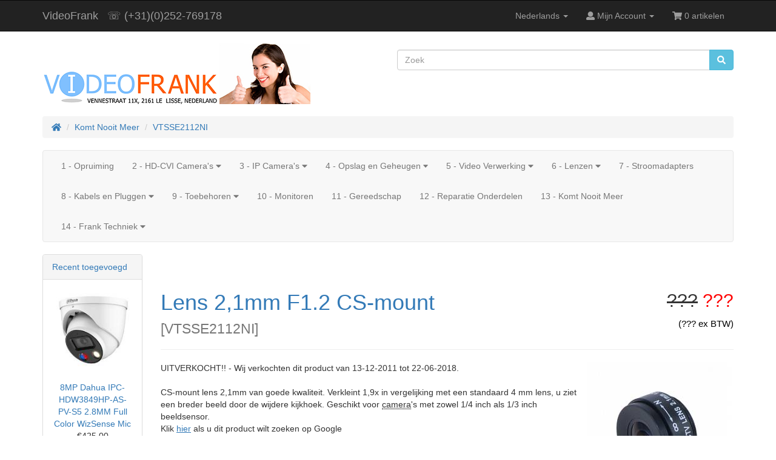

--- FILE ---
content_type: text/html; charset=UTF-8
request_url: https://www.videofrank.nl/nl/komt-nooit-meer/lens-2-1mm-f1-2-cs-mount
body_size: 7848
content:
<!DOCTYPE html>
<html dir="ltr" lang="nl">
<head>

<!-- Google tag (gtag.js) -->
<script async src="https://www.googletagmanager.com/gtag/js?id=G-JXF24ZLTZD"></script>
<script>
  window.dataLayer = window.dataLayer || [];
  function gtag(){dataLayer.push(arguments);}
  gtag('js', new Date());

  gtag('config', 'G-JXF24ZLTZD');
</script>


<meta charset="utf-8">
<meta http-equiv="X-UA-Compatible" content="IE=edge">
<meta name="viewport" content="width=device-width, initial-scale=1">
<title>Actie - Van €32,95 Voor €25,95 Lens 2,1mm F1.2 CS-mount | Een beveiligingscamera koop je voordelig bij VideoFrank!</title>
<base href="https://www.videofrank.nl/">

<!-- font awesome -->
<link href="ext/bootstrap/css/bootstrap.min.css" rel="stylesheet">
<script defer src="https://use.fontawesome.com/releases/v5.0.6/js/all.js"></script>

<link href="custom.css" rel="stylesheet">

<style>
TABLE.enumerator{background-image:url(/images/greydot.gif);height:30px;width:30px;border:0;border-spacing:0;text-align:center;vertical-align:middle;font-family:Verdana,Arial,sans-serif;font-size:15px}.productSpecialPrice{color:red}.productExBTWPrice{color:#000;font-size:15px}.productDealerPrice{color:#00f}a[href$='.pdf']{padding-right:28px;background:url(/images/pdf.png) no-repeat center right}.productPagesocialBookmarks{font-size:1px}.fb-like{margin-right:5px}@media print{.also-purchased,.buttonSet,.footer,.footer-extra,.panel,.productPagesocialBookmarks,.search{display:none}a[href]:after{display:none;visibility:hidden}}
.videoWrapper {
	position: relative;
	padding-bottom: 56.25%; /* 16:9 */
	padding-top: 25px;
	height: 0;
}
.videoWrapper iframe {
	position: absolute;
	top: 0;
	left: 0;
	width: 100%;
	height: 100%;
}

TABLE.discounttag{
background-image:url(/images/discount.jpg);
background-size: contain;
background-repeat: no-repeat;
height:44px;
width:60px;
border:0;
border-spacing:0;
color: #ffffff;
/* text-align:center; */
text-indent: 24px;
font-family:Verdana,Arial,sans-serif;font-size:17px
}

/*=== Import Raleway fonts ===*/
/* @import url(https://fonts.googleapis.com/css?family=Raleway:400,700); */

xxxbody,xxxhtml{
  width:100%;
  height:100%;
  padding:0;
  margin:0;
  background:#e0e7e6;
}

#content-discount-voorbeeld{
  margin:10px auto;
background:#F7F7F1;
height:200px;
  width:70%;
/*border-radius*/
-webkit-border-radius:8px;
   -moz-border-radius:8px;
        border-radius:8px;
  -webkit-box-shadow:0 1px 0 rgba(0,0,0,.1);
   -moz-box-shadow:0 1px 0 rgba(0,0,0,.1);
        box-shadow:0 1px 0 rgba(0,0,0,.1);
}


.discount-label {
 padding:10px; 
 position:relative;
  float:left;
/*  margin-top:35px; */
   margin-left:30px;
width:70px;
-webkit-border-radius:0 4px 0 4px;
-moz-border-radius:0 4px 0 4px;
border-radius:0 4px 4px 0;

}

.discount-label:after { 

    right: 100%; 
    border: solid transparent; content: " "; 
    height: 0; 
    width: 0; 
    position: absolute;
    border-color: rgba(136, 183, 213, 0);
     
    border-width: 20px; 
    top: 50%; 
    margin-top: -20px;} 

    .discount-label:before {
  content: '';
  z-index: 2;
  position: absolute;
  top: 42%;
  right: 100%;
  width: 7px;
  height: 7px;
  opacity: .95;
  background: #ffffff;
  border-radius: 7px;
  -webkit-box-shadow: inset .5px 0 rgba(0, 0, 0, 0.6);
  box-shadow: inset .5px 0 rgba(0, 0, 0, 0.6);

}


    .discount-label span {
      color:#ffffff;
  font-size:14px;
text-align:center;
  font-family:Raleway, Verdana, Arial, Helvetica;

}


.red{ 
background-color:#E80707; 
}

.red:after{ 
border-right-color: #E80707;
  
}


.blue{ 
background-color:#1883DB; 
}
.blue:after{ 
border-right-color: #1883DB; 
}

.green{ 
background-color:#16B516; 
}

.green:after{ 
border-right-color: #16B516;
}

.yellow{ 
background-color:#feaa00; 
}

.yellow:after{ 
border-right-color: #feaa00;
}

.gray{ 
background-color:#737373; 
}

.gray:after{ 
border-right-color: #737373;
}

.black{ 
background-color:#000; 

}

.black:after{ 
border-right-color: #000;
}

ul
{
    list-style-image: url("/images/vinkje.png");
}

div.rrr {
text-align: right;
}
</style>

<!--[if lt IE 9]>
   <script src="ext/js/html5shiv.js"></script>
   <script src="ext/js/respond.min.js"></script>
   <script src="ext/js/excanvas.min.js"></script>
<![endif]-->
 
<script src="ext/jquery/jquery-3.1.1.min.js"></script>

<link rel="canonical" href="https://www.videofrank.nl/nl/komt-nooit-meer/lens-2-1mm-f1-2-cs-mount" />

<script>
  var _gaq = _gaq || [];
  _gaq.push(['_setAccount', 'UA-1975302-1']);
  _gaq.push(['_trackPageview']);
  (function() {
    var ga = document.createElement('script'); ga.type = 'text/javascript'; ga.async = true;
    ga.src = ('https:' == document.location.protocol ? 'https://ssl' : 'http://www') + '.google-analytics.com/ga.js';
    var s = document.getElementsByTagName('script')[0]; s.parentNode.insertBefore(ga, s);
  })();
</script>

<style>.no-script { border: 1px solid #ddd; border-width: 0 0 1px; background: #ffff90; font: 14px verdana; line-height: 2; text-align: center; color: #2f2f2f; } .no-script .no-script-inner { margin: 0 auto; padding: 5px; } .no-script p { margin: 0; }</style>
<link rel="stylesheet" href="ext/colorbox/colorbox.css" />


<meta name="description" content="CS-mount lens 2,1mm van goede kwaliteit. Verkleint 1,9x in vergelijking met een standaard 4 mm lens, u ziet een breder beeld door de wijdere kijkhoek. Geschikt voor camera's met zowel 1/4 inch als 1/3 inch..." />
<!-- Open Graphy Tags -->
<meta property="og:type" content="product" />
<meta property="og:image" content="https://www.videofrank.nl/images/1705.jpg" />
<meta property="og:url" content="https://www.videofrank.nl/nl/komt-nooit-meer/lens-2-1mm-f1-2-cs-mount" />
<meta property="og:description" content="CS-mount lens 2,1mm van goede kwaliteit. Verkleint 1,9x in vergelijking met een standaard 4 mm lens, u ziet een breder beeld door de wijdere kijkhoek. Geschikt voor camera's met zowel 1/4 inch als 1/3 inch... "/>
<meta property="og:title" content="Lens 2,1mm F1.2 CS-mount "/>
<meta property="og:site_name" content="www.videofrank.nl" />
<meta property="fb:admins" content="100003752018494" />
<meta property="fb:app_id" content="966242223397117" />

<link rel="icon" type="image/x-icon" href="/favicons/favicon.ico">
<link rel="apple-touch-icon-precomposed" href="/favicons/videofrank-logo-vierkant-152-checkerx.png">

</head>
<body>

<!-- vf_  facebook toevoeging -->

<!-- Load Facebook SDK for JavaScript -->

<div id="fb-root"></div>
<script>(function(d, s, id) {
  var js, fjs = d.getElementsByTagName(s)[0];
  if (d.getElementById(id)) return;
  js = d.createElement(s); js.id = id;
  js.src = '//connect.facebook.net/nl_NL/sdk.js#xfbml=1&version=v2.12';
  fjs.parentNode.insertBefore(js, fjs);
}(document, 'script', 'facebook-jssdk'));</script>

  <nav class="navbar navbar-inverse navbar-no-corners navbar-custom">
  <div class="container">
    <div class="navbar-header">
<button type="button" class="navbar-toggle" data-toggle="collapse" data-target="#bs-navbar-collapse-core-nav">
  <span class="sr-only">Navigatie Aan/Uit</span>  <span class="icon-bar"></span><span class="icon-bar"></span><span class="icon-bar"></span></button>
<a class="navbar-brand" href="https://www.videofrank.nl/beveiligingscamera's">VideoFrank</a><a class="navbar-brand" href="tel:+31252769178">&#9743; (+31)(0)252-769178</a></div>
      
    <div class="collapse navbar-collapse" id="bs-navbar-collapse-core-nav">
      <ul class="nav navbar-nav navbar-right">
<li class="dropdown">
  <a class="dropdown-toggle" data-toggle="dropdown" href="#"><abbr title="Kies Taal"></abbr> Nederlands <span class="caret"></span></a>
      <ul class="dropdown-menu">
      <li><a href="https://www.videofrank.nl/nl/komt-nooit-meer/lens-2-1mm-f1-2-cs-mount?language=nl"><img src="includes/languages/dutch/images/icon.gif" alt="Nederlands" title="Nederlands" width="24" height="15" class="" /> Nederlands</a></li><li><a href="https://www.videofrank.nl/nl/komt-nooit-meer/lens-2-1mm-f1-2-cs-mount?language=en"><img src="includes/languages/english/images/icon.gif" alt="English" title="English" width="24" height="15" class="" /> English</a></li>    </ul>
    </li>    
<li class="dropdown"> 
  <a class="dropdown-toggle" data-toggle="dropdown" href="#"><i class="fa fa-user"></i><span class="hidden-sm"> Mijn Account</span> <span class="caret"></span></a>
  <ul class="dropdown-menu">
    <li><a href="https://www.videofrank.nl/login.php"><i class="fas fa-sign-in-alt"></i> Log In</a></li><li><a href="https://www.videofrank.nl/create_account.php"><i class="fas fa-pencil-alt"></i> Aanmelden</a></li>    <li class="divider"></li>
    <li><a href="https://www.videofrank.nl/account.php">Mijn Account</a></li>
    <li><a href="https://www.videofrank.nl/account_history.php">Mijn Bestellingen</a></li>
    <li><a href="https://www.videofrank.nl/account_purchases.php">Mijn Aankopen</a></li>
    <li><a href="https://www.videofrank.nl/address_book.php">Mijn Adresboek</a></li>
    <li><a href="https://www.videofrank.nl/account_password.php">Mijn Wachtwoord</a></li>
  </ul>
</li>
<li><p class="navbar-text"><i class="fa fa-shopping-cart"></i> 0 artikelen</p></li></ul>
    </div>
  </div>
</nav>
  
  <div id="bodyWrapper" class="container">
    <div class="row">

      
<div class="modular-header">
  <div id="storeLogo" class="col-sm-6 storeLogo">


 
<table><tr><td style="vertical-align:bottom"> 
             <a href="https://www.videofrank.nl/beveiligingscamera's"><img src="images/2-logo-topleft-or.png" alt="VideoFrank" title="VideoFrank" width="292" height="55" class="img-responsive" /></a></td><td><a href="https://www.videofrank.nl/beveiligingscamera's"><img src="images/seal3m.jpg" alt="VideoFrank" title="VideoFrank" width="150" height="100" class="img-responsive" /></a></td></tr></table><br>

</div>


<div class="col-sm-6 search">
  <div class="searchbox-margin"><form name="quick_find" action="https://www.videofrank.nl/advanced_search_result.php" method="get" class="form-horizontal">  <div class="input-group"><input type="search" name="keywords" required placeholder="Zoek" class="form-control" /><span class="input-group-btn"><button type="submit" class="btn btn-info"><i class="fa fa-search"></i></button></span>  </div></form></div></div>


<div class="col-sm-12 breadcrumbs">
  <ol  itemscope itemtype="http://schema.org/BreadcrumbList" class="breadcrumb"><li itemprop="itemListElement" itemscope itemtype="http://schema.org/ListItem"><a href="https://www.videofrank.nl" itemprop="item"><span itemprop="name"><i class="fas fa-home"></i><span class="sr-only"> Home</span></span></a><meta itemprop="position" content="1" /></li>
<li itemprop="itemListElement" itemscope itemtype="http://schema.org/ListItem"><a href="https://www.videofrank.nl/nl/komt-nooit-meer" itemprop="item"><span itemprop="name">Komt Nooit Meer</span></a><meta itemprop="position" content="2" /></li>
<li itemprop="itemListElement" itemscope itemtype="http://schema.org/ListItem"><a href="https://www.videofrank.nl/nl/komt-nooit-meer/lens-2-1mm-f1-2-cs-mount" itemprop="item"><span itemprop="name">VTSSE2112NI</span></a><meta itemprop="position" content="3" /></li>
</ol></div>


<div id="catMenu" class="col-sm-12"> 	 
    
    <nav class="navbar navbar-default">

      <div class="navbar-header">
		<button type="button" class="btn btn-navbar navbar-toggle" data-toggle="collapse" data-target="#bs-navbar-collapse">
			<span class="sr-only">Toggle Navigation</span>
			<i class="fa fa-chevron-down"></i> Categorie&euml;n		</button>
      </div>
      <div class="collapse navbar-collapse" id="bs-navbar-collapse">
          <ul class="nav navbar-nav"><li><a href="https://www.videofrank.nl/nl/opruiming">1 - Opruiming</a></li><li class="dropdown"><a href="#" tabindex="-1" class="dropdown-toggle" data-toggle="dropdown">2 - HD-CVI Camera's <span class="fa fa-caret-down"></span></a><ul class="dropdown-menu"><li><a href="https://www.videofrank.nl/nl/bewakingscamera"><strong><span><span class="fa fa-list"></span>&nbsp;2 - HD-CVI Camera's</span></strong></a></li><li><a href="https://www.videofrank.nl/nl/bewakingscamera/hd-cvi-recorders">A - HD-CVI Recorders</a></li><li><a href="https://www.videofrank.nl/nl/bewakingscamera/hd-cvi-bullet-camera-s">B - HD-CVI Bullet Camera's</a></li><li><a href="https://www.videofrank.nl/nl/bewakingscamera/hd-cvi-dome-camera-s">C - HD-CVI Dome Camera's</a></li><li><a href="https://www.videofrank.nl/nl/bewakingscamera/hd-cvi-ptz">D - HD-CVI PTZ</a></li><li><a href="https://www.videofrank.nl/nl/bewakingscamera/speciale-camera-s">E - Speciale Camera's</a></li><li><a href="https://www.videofrank.nl/nl/bewakingscamera/montage-toebehoren">F - Montage Toebehoren</a></li></ul></li><li class="dropdown"><a href="#" tabindex="-1" class="dropdown-toggle" data-toggle="dropdown">3 - IP Camera's <span class="fa fa-caret-down"></span></a><ul class="dropdown-menu"><li><a href="https://www.videofrank.nl/nl/ip-camera-s"><strong><span><span class="fa fa-list"></span>&nbsp;3 - IP Camera's</span></strong></a></li><li><a href="https://www.videofrank.nl/nl/ip-camera-s/ip-nvr-recorders">A - IP NVR Recorders</a></li><li><a href="https://www.videofrank.nl/nl/ip-camera-s/ip-bullet-camera-s">B - IP Bullet Camera's</a></li><li><a href="https://www.videofrank.nl/nl/ip-camera-s/ip-dome-camera-s">C - IP Dome Camera's</a></li><li><a href="https://www.videofrank.nl/nl/ip-camera-s/ip-ptz-camera-s">D - IP PTZ Camera's</a></li><li><a href="https://www.videofrank.nl/nl/ip-camera-s/ip-speciale-camera-s">E - IP Speciale Camera's</a></li><li><a href="https://www.videofrank.nl/nl/ip-camera-s/ip-wifi-camera-s">F - IP Wifi Camera's</a></li><li><a href="https://www.videofrank.nl/nl/ip-camera-s/poe-stroomvoorziening">G - PoE Stroomvoorziening</a></li><li><a href="https://www.videofrank.nl/nl/ip-camera-s/netwerk-diversen">H - Netwerk Diversen</a></li></ul></li><li class="dropdown"><a href="#" tabindex="-1" class="dropdown-toggle" data-toggle="dropdown">4 - Opslag en Geheugen <span class="fa fa-caret-down"></span></a><ul class="dropdown-menu"><li><a href="https://www.videofrank.nl/nl/opslag-en-geheugen"><strong><span><span class="fa fa-list"></span>&nbsp;4 - Opslag en Geheugen</span></strong></a></li><li><a href="https://www.videofrank.nl/nl/opslag-en-geheugen/harde-schijven-ssd">A - Harde Schijven & SSD</a></li><li><a href="https://www.videofrank.nl/nl/opslag-en-geheugen/memory-cards">B - Memory Cards</a></li><li><a href="https://www.videofrank.nl/nl/opslag-en-geheugen/sata-sd-card-converters">C - SATA SD Card Converters</a></li></ul></li><li class="dropdown"><a href="#" tabindex="-1" class="dropdown-toggle" data-toggle="dropdown">5 - Video Verwerking <span class="fa fa-caret-down"></span></a><ul class="dropdown-menu"><li><a href="https://www.videofrank.nl/nl/video-verwerking"><strong><span><span class="fa fa-list"></span>&nbsp;5 - Video Verwerking</span></strong></a></li><li><a href="https://www.videofrank.nl/nl/video-verwerking/hdmi-converters">A - HDMI converters</a></li><li><a href="https://www.videofrank.nl/nl/video-verwerking/hdmi-distributie">B - HDMI Distributie</a></li><li><a href="https://www.videofrank.nl/nl/video-verwerking/vga-converter">C - VGA converter</a></li><li><a href="https://www.videofrank.nl/nl/video-verwerking/vga-splitter">D - VGA Splitter</a></li><li><a href="https://www.videofrank.nl/nl/video-verwerking/schakelkastje">E - Schakelkastje</a></li><li><a href="https://www.videofrank.nl/nl/video-verwerking/ontstoring">F - Ontstoring</a></li></ul></li><li class="dropdown"><a href="#" tabindex="-1" class="dropdown-toggle" data-toggle="dropdown">6 - Lenzen <span class="fa fa-caret-down"></span></a><ul class="dropdown-menu"><li><a href="https://www.videofrank.nl/nl/lenzen"><strong><span><span class="fa fa-list"></span>&nbsp;6 - Lenzen</span></strong></a></li><li><a href="https://www.videofrank.nl/nl/lenzen/mini-lenzen-m12">A - Mini Lenzen M12</a></li><li><a href="https://www.videofrank.nl/nl/lenzen/vast-brandpunt-cs">B - Vast Brandpunt CS</a></li><li><a href="https://www.videofrank.nl/nl/lenzen/zoom-cs">C - Zoom CS</a></li><li><a href="https://www.videofrank.nl/nl/lenzen/auto-iris-cs">D - Auto Iris CS</a></li><li><a href="https://www.videofrank.nl/nl/lenzen/lens-accesoires">E - Lens Accesoires</a></li></ul></li><li><a href="https://www.videofrank.nl/nl/stroomadapters">7 - Stroomadapters</a></li><li class="dropdown"><a href="#" tabindex="-1" class="dropdown-toggle" data-toggle="dropdown">8 - Kabels en Pluggen <span class="fa fa-caret-down"></span></a><ul class="dropdown-menu"><li><a href="https://www.videofrank.nl/nl/kabels-en-pluggen"><strong><span><span class="fa fa-list"></span>&nbsp;8 - Kabels en Pluggen</span></strong></a></li><li><a href="https://www.videofrank.nl/nl/kabels-en-pluggen/combicoax-kant-en-klaar">A - CombiCoax Kant en Klaar</a></li><li><a href="https://www.videofrank.nl/nl/kabels-en-pluggen/combicoax-zelf-maken">B - CombiCoax Zelf Maken</a></li><li><a href="https://www.videofrank.nl/nl/kabels-en-pluggen/coaxkabel">C - Coaxkabel</a></li><li><a href="https://www.videofrank.nl/nl/kabels-en-pluggen/bnc-tulp-verloop-pluggen">D - BNC Tulp verloop pluggen</a></li><li><a href="https://www.videofrank.nl/nl/kabels-en-pluggen/bnc-baluns">E - BNC Baluns</a></li><li><a href="https://www.videofrank.nl/nl/kabels-en-pluggen/rca-tulp-kabels">F - RCA Tulp Kabels</a></li><li><a href="https://www.videofrank.nl/nl/kabels-en-pluggen/vga-kabels">G - VGA kabels</a></li><li><a href="https://www.videofrank.nl/nl/kabels-en-pluggen/hdmi-kabels">H - HDMI Kabels</a></li><li><a href="https://www.videofrank.nl/nl/kabels-en-pluggen/scart-kabels">J - Scart Kabels</a></li><li><a href="https://www.videofrank.nl/nl/kabels-en-pluggen/svhs-materiaal">K - SVHS materiaal</a></li><li><a href="https://www.videofrank.nl/nl/kabels-en-pluggen/netwerk-kabels">L - Netwerk Kabels</a></li><li><a href="https://www.videofrank.nl/nl/kabels-en-pluggen/usb-kabels">M - USB Kabels</a></li><li><a href="https://www.videofrank.nl/nl/kabels-en-pluggen/auto-electro-montage">N - Auto Electro Montage</a></li><li><a href="https://www.videofrank.nl/nl/kabels-en-pluggen/stroom-kabels">O - Stroom Kabels</a></li><li><a href="https://www.videofrank.nl/nl/kabels-en-pluggen/batterijen-en-diversen">P - Batterijen en diversen</a></li><li><a href="https://www.videofrank.nl/nl/kabels-en-pluggen/overige-kabels-amp-pluggen">Q - Overige Kabels &amp; Pluggen</a></li><li><a href="https://www.videofrank.nl/nl/kabels-en-pluggen/rg6-coax">R - RG6 Coax</a></li></ul></li><li class="dropdown"><a href="#" tabindex="-1" class="dropdown-toggle" data-toggle="dropdown">9 - Toebehoren <span class="fa fa-caret-down"></span></a><ul class="dropdown-menu"><li><a href="https://www.videofrank.nl/nl/toebehoren"><strong><span><span class="fa fa-list"></span>&nbsp;9 - Toebehoren</span></strong></a></li><li><a href="https://www.videofrank.nl/nl/toebehoren/steunen">A - Steunen</a></li><li><a href="https://www.videofrank.nl/nl/toebehoren/mastbeugels">B - Mastbeugels</a></li><li><a href="https://www.videofrank.nl/nl/toebehoren/behuizingen">C - Behuizingen</a></li><li><a href="https://www.videofrank.nl/nl/toebehoren/recorder-accesoires">D - Recorder Accesoires</a></li><li><a href="https://www.videofrank.nl/nl/toebehoren/microfoons">E - Microfoons</a></li><li><a href="https://www.videofrank.nl/nl/toebehoren/infraroodstralers">F - Infraroodstralers</a></li><li><a href="https://www.videofrank.nl/nl/toebehoren/stickers-en-bordjes">G - Stickers en Bordjes</a></li><li><a href="https://www.videofrank.nl/nl/toebehoren/diversen-alarm-systeem">H - Diversen Alarm Systeem</a></li></ul></li><li><a href="https://www.videofrank.nl/nl/monitoren">10 - Monitoren</a></li><li><a href="https://www.videofrank.nl/nl/gereedschap">11 - Gereedschap</a></li><li><a href="https://www.videofrank.nl/nl/reparatie-onderdelen">12 - Reparatie Onderdelen</a></li><li><a href="https://www.videofrank.nl/nl/komt-nooit-meer">13 - Komt Nooit Meer</a></li><li class="dropdown"><a href="#" tabindex="-1" class="dropdown-toggle" data-toggle="dropdown">14 - Frank Techniek <span class="fa fa-caret-down"></span></a><ul class="dropdown-menu"><li><a href="https://www.videofrank.nl/nl/frank-techniek"><strong><span><span class="fa fa-list"></span>&nbsp;14 - Frank Techniek</span></strong></a></li><li><a href="https://www.videofrank.nl/nl/frank-techniek/opruiming">A - Opruiming</a></li><li><a href="https://www.videofrank.nl/nl/frank-techniek/kant-klare-nixieklokken">B - Kant & klare nixieklokken</a></li><li><a href="https://www.videofrank.nl/nl/frank-techniek/nixie-buizen">C - Nixie Buizen</a></li><li><a href="https://www.videofrank.nl/nl/frank-techniek/nixie-onderdelen">D - Nixie Onderdelen</a></li><li><a href="https://www.videofrank.nl/nl/frank-techniek/radio-globe-2025">E - Radio Globe 2025</a></li></ul></li></ul>      </div>
    </nav>
</div>



<script>
$(document).ready(function(){
    $('ul.dropdown-menu [data-toggle=dropdown]').on('click', function(event) {
      event.preventDefault();
      event.stopPropagation(); 
      $(this).parent().siblings().removeClass('open');
      $(this).parent().toggleClass('open');
    });
});
</script>  <div class="clearfix"></div>
</div>

<div class="body-sans-header clearfix">


      <div id="bodyContent" class="col-md-10 col-md-push-2">

<!-- // vf_ seo patch 7mrt18 -->
<form name="cart_quantity" action="https://www.videofrank.nl/nl/komt-nooit-meer/lens-2-1mm-f1-2-cs-mount?action=add_product" method="post" class="form-horizontal" >
<div itemscope itemtype="http://schema.org/Product">

<div class="page-header">
  <div class="row"> 
   
    <h1 class="col-sm-8"><a href="https://www.videofrank.nl/nl/komt-nooit-meer/lens-2-1mm-f1-2-cs-mount" itemprop="url"><span itemprop="name">Lens 2,1mm F1.2 CS-mount</span></a><br /><small>[<span itemprop="model">VTSSE2112NI</span>]</small></h1>

<meta itemprop="Brand" content="VideoFrank" />    
    
    <h2 class="col-sm-4 text-right-not-xs" itemprop="offers" itemscope itemtype="http://schema.org/Offer"><del>???</del> <span class="productSpecialPrice" itemprop="price" content="25.95" />???</span><br><span class="productExBTWPrice">(??? ex BTW)</span><link itemprop="availability" href="http://schema.org/OutOfStock" /><meta itemprop="brand" content="VideoFrank" /><meta itemprop="mpn" content="VF-1705" /><meta itemprop="priceCurrency" content="EUR" /></h2>


  </div>
</div>


<div class="contentContainer">
  <div class="contentText is-product" data-is-special="1">


    <div class="piGal pull-right">
      <img width="250" height="250" src="images/thumbs/250_250/1705.jpg" title="Lens 2,1mm F1.2 CS-mount" alt="Lens 2,1mm F1.2 CS-mount" class="img-responsive" data-highres="images/1705.jpg" />    </div>



<link itemprop="image" href="images/1705.jpg" />
<div itemprop="description">


UITVERKOCHT!! - Wij verkochten dit product van 13-12-2011 tot 22-06-2018.<br><br>CS-mount lens 2,1mm van goede kwaliteit. Verkleint 1,9x in vergelijking met een standaard 4 mm lens, u ziet een breder beeld door de wijdere kijkhoek. Geschikt voor <abbr title="beveiligingscamera, bewakingscamera">camera</abbr>'s met zowel 1/4 inch als 1/3 inch beeldsensor.<br>Klik <a href="https://www.google.com/search?q=VTSSE2112NI&nbsp;prijs&nbsp;-china" target="_blank"><u>hier</u></a> als u dit product wilt zoeken op Google

  
</div>


    <div class="clearfix"></div>


  </div>


  <div class="buttonSet row">
<!-- vf_ blanco regel toegevoegd -->
    <br><!-- vf_ 7mrt18 seo patch att -->
<!-- 21apr23 weg met die review knop en link   <div class="col-xs-6"><a id="btn1" href="https://www.videofrank.nl/product_reviews.php?products_id=1705" class="btn btn-default"> <span class="fas fa-comment-alt"></span> Beoordelingen</a></div>
-->
<div class="col-xs-6"></div>


      <div class="col-xs-6 text-right"></div>
  
  </div>

    <div class="rrr">
                <font color="#ff0000">Dit product is uit het leveringsprogramma!</font>    </div>

  <div class="row">
    <div class="col-sm-6 productPagesocialBookmarks">
<!-- vf_ <div class="col-sm-6 col-md-offset-4 productPagesocialBookmarks">  -->
<!--  <h4>Social Bookmarks</h4> -->
  <div><div class="fb-like" data-href="https://www.videofrank.nl/product_info.php?products_id=1705" data-width="10" data-layout="button_count" data-action="like" data-show-faces="false" data-share="true"></div> <div class="g-plus" data-action="share" data-href="https://www.videofrank.nl/nl/komt-nooit-meer/lens-2-1mm-f1-2-cs-mount" data-annotation="bubble" data-height="20" data-align="left"></div><script>
  if ( typeof window.___gcfg == "undefined" ) {
    window.___gcfg = { };
  }

  if ( typeof window.___gcfg.lang == "undefined" ) {
    window.___gcfg.lang = "nl";
  }

  (function() {
    var po = document.createElement('script'); po.type = 'text/javascript'; po.async = true;
    po.src = 'https://apis.google.com/js/plusone.js';
    var s = document.getElementsByTagName('script')[0]; s.parentNode.insertBefore(po, s);
  })();
</script></div>
</div><br><!-- vf_ blanco regel toegevoegd -->
    <br>  </div>

<span itemprop="manufacturer" itemscope itemtype="http://schema.org/Organization"><meta itemprop="name" content="VideoFrank" /></span>
</div>

</div>

</form>

      </div> <!-- bodyContent //-->


      <div id="columnLeft" class="col-md-2  col-md-pull-10">
        <div class="panel panel-default">
  <div class="panel-heading"><a href="https://www.videofrank.nl/products_new.php">Recent toegevoegd</a></div>
  <div class="panel-body text-center">
    <a href="https://www.videofrank.nl/nl/ip-camera-s/ip-dome-camera-s/8mp-dahua-ipc-hdw3849hp-as-pv-s5-2-8mm-full-color-wizsense-mic"><img width="150" height="150" src="images/thumbs/150_150/3532.jpg" title="8MP Dahua IPC-HDW3849HP-AS-PV-S5 2.8MM Full Color WizSense Mic" alt="8MP Dahua IPC-HDW3849HP-AS-PV-S5 2.8MM Full Color WizSense Mic" class="img-responsive" /></a><br /><a href="https://www.videofrank.nl/nl/ip-camera-s/ip-dome-camera-s/8mp-dahua-ipc-hdw3849hp-as-pv-s5-2-8mm-full-color-wizsense-mic">8MP Dahua IPC-HDW3849HP-AS-PV-S5 2.8MM Full Color WizSense Mic</a><br /><del>€425,00</del><br /><span class="productSpecialPrice">€309,00</span></div></div>
      </div>


    </div> <!-- row -->

  </div> <!-- bodyWrapper //-->
   
  <!-- vf_ see AC5744288036318821 mod file by Tony -->
</div>

<footer>
  <div class="footer">
    <div class="container">
      <div class="row">
        <div class="col-sm-3">
  <div class="footerbox information">
    <h2>Informatie</h2>
    <ul class="nav nav-pills nav-stacked">
      <li><a href="https://www.videofrank.nl/shipping.php">Verzending & Retouren</a></li>
      <li><a href="https://www.videofrank.nl/privacy.php">Uw Privacy</a></li>
      <li><a href="https://www.videofrank.nl/conditions.php">Algemene Voorwaarden</a></li>
      <li><a href="https://www.videofrank.nl/contact_us.php">Stel Uw Vraag</a></li>
      <li><a href="https://www.videofrank.nl/holidays.php?rel=&amp;quot;nofollow&amp;quot;">Openingstijden</a></li>
    </ul>  
  </div>
</div>
<!-- vf_ -->
<div class="col-sm-3">
  <div class="footerbox information">
    <h2>Tech Support</h2>
    <ul class="nav nav-pills nav-stacked">
      <li><a href="https://www.videofrank.nl/beveiligingscamera-faq.php">Tekst en Uitleg</a></li>
      <li><a href="https://www.videofrank.nl/coaxofutp.php">Kabel Advies</a></li>
      <li><a href="https://www.videofrank.nl/lenscalculator.php">Lens Calculator</a></li>
      <li><a href="https://www.videofrank.nl/downloads">Downloads</a></li>
    </ul>  
  </div>
</div>

<div class="col-sm-3">
  <div class="footerbox generic-text">
    <h2>Top Service</h2>
    <p>
  
  <a href="https://www.google.com/search?q=videofrank+reviews" rel="noopener" target="_blank"><img src="/images/google-reviews.gif" alt="Google Reviews" width="205" border="0"></a><br>
  
  
  </p>  </div>
</div>
      </div>
    </div>
  </div>
  <div class="footer-extra">
    <div class="container">
      <div class="row">
        <div class="col-sm-6 text-center-xs copyright">
  <p>Copyright &copy; 2026 <a href="https://www.videofrank.nl/beveiligingscamera's">VideoFrank</a></p></div>
      </div>
    </div>
  </div>
</footer>


<script src="ext/bootstrap/js/bootstrap.min.js"></script>
<script src="ext/photoset-grid/jquery.photoset-grid.min.js"></script>

<script src="ext/colorbox/jquery.colorbox-min.js"></script>

<script>var ImgCount = $(".piGal").data("imgcount"); $(function() {$('.piGal').css({'visibility': 'hidden'});$('.piGal').photosetGrid({layout: ""+ ImgCount +"",width: '100%',highresLinks: true,rel: 'pigallery',onComplete: function() {$('.piGal').css({'visibility': 'visible'});$('.piGal a').colorbox({maxHeight: '90%',maxWidth: '90%', rel: 'pigallery'});$('.piGal img').each(function() {var imgid = $(this).attr('id') ? $(this).attr('id').substring(9) : 0;if ( $('#piGalDiv_' + imgid).length ) {$(this).parent().colorbox({ inline: true, href: "#piGalDiv_" + imgid });}});}});});</script>
</body>
</html>

--- FILE ---
content_type: text/html; charset=utf-8
request_url: https://accounts.google.com/o/oauth2/postmessageRelay?parent=https%3A%2F%2Fwww.videofrank.nl&jsh=m%3B%2F_%2Fscs%2Fabc-static%2F_%2Fjs%2Fk%3Dgapi.lb.en.2kN9-TZiXrM.O%2Fd%3D1%2Frs%3DAHpOoo_B4hu0FeWRuWHfxnZ3V0WubwN7Qw%2Fm%3D__features__
body_size: 160
content:
<!DOCTYPE html><html><head><title></title><meta http-equiv="content-type" content="text/html; charset=utf-8"><meta http-equiv="X-UA-Compatible" content="IE=edge"><meta name="viewport" content="width=device-width, initial-scale=1, minimum-scale=1, maximum-scale=1, user-scalable=0"><script src='https://ssl.gstatic.com/accounts/o/2580342461-postmessagerelay.js' nonce="2o4Y2LXoiIm9AFarv_T59A"></script></head><body><script type="text/javascript" src="https://apis.google.com/js/rpc:shindig_random.js?onload=init" nonce="2o4Y2LXoiIm9AFarv_T59A"></script></body></html>